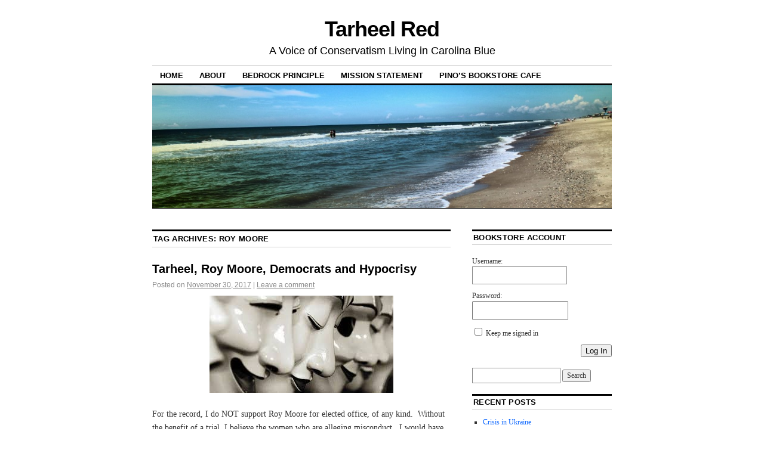

--- FILE ---
content_type: text/html; charset=UTF-8
request_url: http://tarheelred.com/tag/roy-moore/
body_size: 9034
content:
<!DOCTYPE html>
<!--[if IE 6]>
<html id="ie6" lang="en-US">
<![endif]-->
<!--[if IE 8]>
<html id="ie8" lang="en-US">
<![endif]-->
<!--[if (!IE)]><!-->
<html lang="en-US">
<!--<![endif]-->

<head>
<meta charset="UTF-8" />
<title>Roy Moore | Tarheel Red</title>
<link rel="profile" href="http://gmpg.org/xfn/11" />
<link rel="pingback" href="http://tarheelred.com/xmlrpc.php" />
<link rel='dns-prefetch' href='//s0.wp.com' />
<link rel='dns-prefetch' href='//secure.gravatar.com' />
<link rel='dns-prefetch' href='//s.w.org' />
<link rel="alternate" type="application/rss+xml" title="Tarheel Red &raquo; Feed" href="http://tarheelred.com/feed/" />
<link rel="alternate" type="application/rss+xml" title="Tarheel Red &raquo; Comments Feed" href="http://tarheelred.com/comments/feed/" />
<link rel="alternate" type="application/rss+xml" title="Tarheel Red &raquo; Roy Moore Tag Feed" href="http://tarheelred.com/tag/roy-moore/feed/" />
		<script type="text/javascript">
			window._wpemojiSettings = {"baseUrl":"https:\/\/s.w.org\/images\/core\/emoji\/11.2.0\/72x72\/","ext":".png","svgUrl":"https:\/\/s.w.org\/images\/core\/emoji\/11.2.0\/svg\/","svgExt":".svg","source":{"concatemoji":"http:\/\/tarheelred.com\/wp-includes\/js\/wp-emoji-release.min.js?ver=5.1.19"}};
			!function(e,a,t){var n,r,o,i=a.createElement("canvas"),p=i.getContext&&i.getContext("2d");function s(e,t){var a=String.fromCharCode;p.clearRect(0,0,i.width,i.height),p.fillText(a.apply(this,e),0,0);e=i.toDataURL();return p.clearRect(0,0,i.width,i.height),p.fillText(a.apply(this,t),0,0),e===i.toDataURL()}function c(e){var t=a.createElement("script");t.src=e,t.defer=t.type="text/javascript",a.getElementsByTagName("head")[0].appendChild(t)}for(o=Array("flag","emoji"),t.supports={everything:!0,everythingExceptFlag:!0},r=0;r<o.length;r++)t.supports[o[r]]=function(e){if(!p||!p.fillText)return!1;switch(p.textBaseline="top",p.font="600 32px Arial",e){case"flag":return s([55356,56826,55356,56819],[55356,56826,8203,55356,56819])?!1:!s([55356,57332,56128,56423,56128,56418,56128,56421,56128,56430,56128,56423,56128,56447],[55356,57332,8203,56128,56423,8203,56128,56418,8203,56128,56421,8203,56128,56430,8203,56128,56423,8203,56128,56447]);case"emoji":return!s([55358,56760,9792,65039],[55358,56760,8203,9792,65039])}return!1}(o[r]),t.supports.everything=t.supports.everything&&t.supports[o[r]],"flag"!==o[r]&&(t.supports.everythingExceptFlag=t.supports.everythingExceptFlag&&t.supports[o[r]]);t.supports.everythingExceptFlag=t.supports.everythingExceptFlag&&!t.supports.flag,t.DOMReady=!1,t.readyCallback=function(){t.DOMReady=!0},t.supports.everything||(n=function(){t.readyCallback()},a.addEventListener?(a.addEventListener("DOMContentLoaded",n,!1),e.addEventListener("load",n,!1)):(e.attachEvent("onload",n),a.attachEvent("onreadystatechange",function(){"complete"===a.readyState&&t.readyCallback()})),(n=t.source||{}).concatemoji?c(n.concatemoji):n.wpemoji&&n.twemoji&&(c(n.twemoji),c(n.wpemoji)))}(window,document,window._wpemojiSettings);
		</script>
		<style type="text/css">
img.wp-smiley,
img.emoji {
	display: inline !important;
	border: none !important;
	box-shadow: none !important;
	height: 1em !important;
	width: 1em !important;
	margin: 0 .07em !important;
	vertical-align: -0.1em !important;
	background: none !important;
	padding: 0 !important;
}
</style>
	<link rel='stylesheet' id='wp-block-library-css'  href='http://tarheelred.com/wp-includes/css/dist/block-library/style.min.css?ver=5.1.19' type='text/css' media='all' />
<link rel='stylesheet' id='bbp-default-css'  href='http://tarheelred.com/wp-content/plugins/bbpress/templates/default/css/bbpress.min.css?ver=2.6.9' type='text/css' media='all' />
<link rel='stylesheet' id='coraline-css'  href='http://tarheelred.com/wp-content/themes/coraline/style.css?ver=5.1.19' type='text/css' media='all' />
<link rel='stylesheet' id='social-logos-css'  href='http://tarheelred.com/wp-content/plugins/jetpack/_inc/social-logos/social-logos.min.css?ver=1' type='text/css' media='all' />
<link rel='stylesheet' id='jetpack_css-css'  href='http://tarheelred.com/wp-content/plugins/jetpack/css/jetpack.css?ver=7.9.4' type='text/css' media='all' />
<script type='text/javascript' src='http://tarheelred.com/wp-includes/js/jquery/jquery.js?ver=1.12.4'></script>
<script type='text/javascript' src='http://tarheelred.com/wp-includes/js/jquery/jquery-migrate.min.js?ver=1.4.1'></script>
<link rel='https://api.w.org/' href='http://tarheelred.com/wp-json/' />
<link rel="EditURI" type="application/rsd+xml" title="RSD" href="http://tarheelred.com/xmlrpc.php?rsd" />
<link rel="wlwmanifest" type="application/wlwmanifest+xml" href="http://tarheelred.com/wp-includes/wlwmanifest.xml" /> 
<meta name="generator" content="WordPress 5.1.19" />

		<!-- GA Google Analytics @ https://m0n.co/ga -->
		<script async src="https://www.googletagmanager.com/gtag/js?id=G-3DY55GES4V"></script>
		<script>
			window.dataLayer = window.dataLayer || [];
			function gtag(){dataLayer.push(arguments);}
			gtag('js', new Date());
			gtag('config', 'G-3DY55GES4V');
		</script>

	
<link rel='dns-prefetch' href='//v0.wordpress.com'/>
<link rel='dns-prefetch' href='//jetpack.wordpress.com'/>
<link rel='dns-prefetch' href='//s0.wp.com'/>
<link rel='dns-prefetch' href='//s1.wp.com'/>
<link rel='dns-prefetch' href='//s2.wp.com'/>
<link rel='dns-prefetch' href='//public-api.wordpress.com'/>
<link rel='dns-prefetch' href='//0.gravatar.com'/>
<link rel='dns-prefetch' href='//1.gravatar.com'/>
<link rel='dns-prefetch' href='//2.gravatar.com'/>

<!-- Jetpack Open Graph Tags -->
<meta property="og:type" content="website" />
<meta property="og:title" content="Roy Moore &#8211; Tarheel Red" />
<meta property="og:url" content="http://tarheelred.com/tag/roy-moore/" />
<meta property="og:site_name" content="Tarheel Red" />
<meta property="og:image" content="https://s0.wp.com/i/blank.jpg" />
<meta property="og:locale" content="en_US" />

<!-- End Jetpack Open Graph Tags -->
</head>

<body class="archive tag tag-roy-moore tag-1910 two-column content-sidebar">
<div id="container" class="hfeed contain">
	<div id="header">
		<div id="masthead" role="banner">
						<div id="site-title">
				<span>
					<a href="http://tarheelred.com/" title="Tarheel Red" rel="home">Tarheel Red</a>
				</span>
			</div>
			<div id="site-description">A Voice of Conservatism Living in Carolina Blue</div>
		</div><!-- #masthead -->

		<div id="access" role="navigation">
		  			<div class="skip-link screen-reader-text"><a href="#content" title="Skip to content">Skip to content</a></div>
						<div class="menu"><ul>
<li ><a href="http://tarheelred.com/">Home</a></li><li class="page_item page-item-22"><a href="http://tarheelred.com/about/">About</a></li>
<li class="page_item page-item-11260"><a href="http://tarheelred.com/test/">Bedrock Principle</a></li>
<li class="page_item page-item-1319"><a href="http://tarheelred.com/mission-statement/">Mission Statement</a></li>
<li class="page_item page-item-11246"><a href="http://tarheelred.com/community/">Pino&#8217;s Bookstore Cafe</a></li>
</ul></div>
		</div><!-- #access -->

		<div id="branding">
						<a href="http://tarheelred.com/">
									<img src="http://tarheelred.com/wp-content/uploads/2015/06/cropped-header1.jpg" width="990" height="264" alt="" />
							</a>
					</div><!-- #branding -->
	</div><!-- #header -->

	<div id="content-box">

<div id="content-container">
	<div id="content" role="main">

		<h1 class="page-title">Tag Archives: <span>Roy Moore</span></h1>

		




			<div id="post-11398" class="post-11398 post type-post status-publish format-standard has-post-thumbnail hentry category-politics-national tag-nancy-pelosi tag-roy-moore">
			<h2 class="entry-title"><a href="http://tarheelred.com/2017/11/30/tarheel-roy-moore-democrats-and-hypocrisy/" rel="bookmark">Tarheel, Roy Moore, Democrats and Hypocrisy</a></h2>

			<div class="entry-meta">
				<span class="meta-prep meta-prep-author">Posted on</span> <a href="http://tarheelred.com/2017/11/30/tarheel-roy-moore-democrats-and-hypocrisy/" title="10:47 pm" rel="bookmark"><span class="entry-date">November 30, 2017</span></a> <span class="comments-link"><span class="meta-sep">|</span> <a href="http://tarheelred.com/2017/11/30/tarheel-roy-moore-democrats-and-hypocrisy/#respond">Leave a comment</a></span>
			</div><!-- .entry-meta -->

				<div class="entry-content">
				<p><img class="aligncenter size-full wp-image-11399" src="http://tarheelred.com/wp-content/uploads/2017/11/Hypocrisy.jpg" alt="" width="308" height="163" srcset="http://tarheelred.com/wp-content/uploads/2017/11/Hypocrisy.jpg 308w, http://tarheelred.com/wp-content/uploads/2017/11/Hypocrisy-300x159.jpg 300w" sizes="(max-width: 308px) 100vw, 308px" /></p>
<p>For the record, I do NOT support Roy Moore for elected office, of any kind.  Without the benefit of a trial, I believe the women who are alleging misconduct.  I would have him drop out and be replaced as soon as practical.</p>
<p>In the event he cannot be replaced, I urge Alabama voters to vote for someone not Moore.</p>
<p>This is not to say that I would vote for the democrat.  Likely I would not. And when pressed by people I know why people continue to support Moore, I tell them this, &#8220;Because Liberal Democrats and people who vote for them.&#8221;</p>
<p><span class="embed-youtube" style="text-align:center; display: block;"><iframe class='youtube-player' type='text/html' width='500' height='282' src='https://www.youtube.com/embed/4mebvdJ7LxM?version=3&#038;rel=1&#038;fs=1&#038;autohide=2&#038;showsearch=0&#038;showinfo=1&#038;iv_load_policy=1&#038;wmode=transparent' allowfullscreen='true' style='border:0;'></iframe></span></p>
<p>Due process for me &#8211; innocence by drowning for you.</p>
<p>As far as hypocrisy and the claims thrown as such by the left onto the right, I&#8217;ll take that burden.</p>
<p>No one would ever answer the question,&#8221;Which side of the political aisle is the side of family values?&#8221; by responding &#8216;democrats&#8217;.  We all know better.</p>
<p>We should be called out when we fail to live up to our moral standards.  And no one should be surprised when the left is unashamed when they don&#8217;t.</p>
<div class="sharedaddy sd-sharing-enabled"><div class="robots-nocontent sd-block sd-social sd-social-icon-text sd-sharing"><h3 class="sd-title">Share this:</h3><div class="sd-content"><ul><li class="share-facebook"><a rel="nofollow noopener noreferrer" data-shared="sharing-facebook-11398" class="share-facebook sd-button share-icon" href="http://tarheelred.com/2017/11/30/tarheel-roy-moore-democrats-and-hypocrisy/?share=facebook" target="_blank" title="Click to share on Facebook"><span>Facebook</span></a></li><li class="share-twitter"><a rel="nofollow noopener noreferrer" data-shared="sharing-twitter-11398" class="share-twitter sd-button share-icon" href="http://tarheelred.com/2017/11/30/tarheel-roy-moore-democrats-and-hypocrisy/?share=twitter" target="_blank" title="Click to share on Twitter"><span>Twitter</span></a></li><li class="share-email"><a rel="nofollow noopener noreferrer" data-shared="" class="share-email sd-button share-icon" href="http://tarheelred.com/2017/11/30/tarheel-roy-moore-democrats-and-hypocrisy/?share=email" target="_blank" title="Click to email this to a friend"><span>Email</span></a></li><li class="share-end"></li></ul></div></div></div>							</div><!-- .entry-content -->
	
			<div class="entry-info">
					<p class="comments-link"><a href="http://tarheelred.com/2017/11/30/tarheel-roy-moore-democrats-and-hypocrisy/#respond">Leave a comment</a></p>
									<p class="cat-links">
						<span class="entry-info-prep entry-info-prep-cat-links">Posted in</span> <a href="http://tarheelred.com/category/politics-national/" rel="category tag">Politics: National</a>					</p>
													<p class="tag-links">
						<span class="entry-info-prep entry-info-prep-tag-links">Tagged</span> <a href="http://tarheelred.com/tag/nancy-pelosi/" rel="tag">Nancy Pelosi</a>, <a href="http://tarheelred.com/tag/roy-moore/" rel="tag">Roy Moore</a>					</p>
											</div><!-- .entry-info -->
		</div><!-- #post-## -->

		
	

	</div><!-- #content -->
</div><!-- #content-container -->


		
		<div id="primary" class="widget-area" role="complementary">
					<ul class="xoxo">

			<li id="bbp_login_widget-2" class="widget-container bbp_widget_login"><h3 class="widget-title">Bookstore Account</h3>
			<form method="post" action="http://tarheelred.com/wp-login.php" class="bbp-login-form">
				<fieldset class="bbp-form">
					<legend>Log In</legend>

					<div class="bbp-username">
						<label for="user_login">Username: </label>
						<input type="text" name="log" value="" size="20" maxlength="100" id="user_login" autocomplete="off" />
					</div>

					<div class="bbp-password">
						<label for="user_pass">Password: </label>
						<input type="password" name="pwd" value="" size="20" id="user_pass" autocomplete="off" />
					</div>

					<div class="bbp-remember-me">
						<input type="checkbox" name="rememberme" value="forever"  id="rememberme" />
						<label for="rememberme">Keep me signed in</label>
					</div>

					
					<div class="bbp-submit-wrapper">

						<button type="submit" name="user-submit" id="user-submit" class="button submit user-submit">Log In</button>

						
	<input type="hidden" name="user-cookie" value="1" />

	<input type="hidden" id="bbp_redirect_to" name="redirect_to" value="http://tarheelred.com/tag/roy-moore/" /><input type="hidden" id="_wpnonce" name="_wpnonce" value="977921c843" /><input type="hidden" name="_wp_http_referer" value="/tag/roy-moore/" />
					</div>

					
				</fieldset>
			</form>

		</li><li id="search-2" class="widget-container widget_search"><form role="search" method="get" id="searchform" class="searchform" action="http://tarheelred.com/">
				<div>
					<label class="screen-reader-text" for="s">Search for:</label>
					<input type="text" value="" name="s" id="s" />
					<input type="submit" id="searchsubmit" value="Search" />
				</div>
			</form></li>		<li id="recent-posts-2" class="widget-container widget_recent_entries">		<h3 class="widget-title">Recent Posts</h3>		<ul>
											<li>
					<a href="http://tarheelred.com/2022/02/25/crisis-in-ukraine/">Crisis in Ukraine</a>
									</li>
											<li>
					<a href="http://tarheelred.com/2022/01/28/banning-books-thoughts/">Banning Books -Thoughts</a>
									</li>
											<li>
					<a href="http://tarheelred.com/2021/01/26/covid-vaccinations-update/">COVID Vaccinations: Update</a>
									</li>
											<li>
					<a href="http://tarheelred.com/2021/01/26/north-carolina-covid-data/">North Carolina COVID Data</a>
									</li>
											<li>
					<a href="http://tarheelred.com/2021/01/21/covid-vaccinations/">COVID Vaccinations</a>
									</li>
					</ul>
		</li><li id="recent-comments-2" class="widget-container widget_recent_comments"><h3 class="widget-title">Recent Comments</h3><ul id="recentcomments"><li class="recentcomments"><span class="comment-author-link">Vrkaine</span> on <a href="http://tarheelred.com/2019/10/08/ellen-cancelled/#comment-37161">Ellen Cancelled</a></li><li class="recentcomments"><span class="comment-author-link"><a href='http://tarheelred.com/2018/06/27/our-immigration-policy/' rel='external nofollow' class='url'>Our Immigration Policy | Tarheel Red</a></span> on <a href="http://tarheelred.com/2018/02/15/wherein-pino-solves-immigration/#comment-29963">Wherein Pino Solves Immigration</a></li><li class="recentcomments"><span class="comment-author-link"><a href='http://scotterb.wordpress.com' rel='external nofollow' class='url'>Scott Erb</a></span> on <a href="http://tarheelred.com/2018/03/28/facebook/#comment-29942">Facebook</a></li><li class="recentcomments"><span class="comment-author-link"><a href='http://scotterb.wordpress.com' rel='external nofollow' class='url'>Scott Erb</a></span> on <a href="http://tarheelred.com/2018/03/28/facebook/#comment-29941">Facebook</a></li><li class="recentcomments"><span class="comment-author-link"><a href='http://scotterb.wordpress.com' rel='external nofollow' class='url'>Scott Erb</a></span> on <a href="http://tarheelred.com/2018/03/29/wahoo-and-ragnar/#comment-29940">Wahoo and Ragnar</a></li><li class="recentcomments"><span class="comment-author-link"><a href='http://scotterb.wordpress.com' rel='external nofollow' class='url'>Scott Erb</a></span> on <a href="http://tarheelred.com/2018/02/15/wherein-pino-solves-immigration/#comment-29898">Wherein Pino Solves Immigration</a></li><li class="recentcomments"><span class="comment-author-link">Pino</span> on <a href="http://tarheelred.com/2018/02/07/noble-intentions/#comment-29893">Noble Intentions</a></li><li class="recentcomments"><span class="comment-author-link"><a href='http:/scotterb.wordpress.com' rel='external nofollow' class='url'>Scott Erb</a></span> on <a href="http://tarheelred.com/2018/02/07/noble-intentions/#comment-29864">Noble Intentions</a></li><li class="recentcomments"><span class="comment-author-link">Pino</span> on <a href="http://tarheelred.com/2017/10/26/i-have-no-words-2/#comment-29776">I. Have. No. Words.</a></li><li class="recentcomments"><span class="comment-author-link">Scott Erb</span> on <a href="http://tarheelred.com/2017/10/26/i-have-no-words-2/#comment-29775">I. Have. No. Words.</a></li></ul></li><li id="archives-2" class="widget-container widget_archive"><h3 class="widget-title">Archives</h3>		<ul>
				<li><a href='http://tarheelred.com/2022/02/'>February 2022</a>&nbsp;(1)</li>
	<li><a href='http://tarheelred.com/2022/01/'>January 2022</a>&nbsp;(1)</li>
	<li><a href='http://tarheelred.com/2021/01/'>January 2021</a>&nbsp;(4)</li>
	<li><a href='http://tarheelred.com/2020/11/'>November 2020</a>&nbsp;(2)</li>
	<li><a href='http://tarheelred.com/2020/07/'>July 2020</a>&nbsp;(1)</li>
	<li><a href='http://tarheelred.com/2020/06/'>June 2020</a>&nbsp;(1)</li>
	<li><a href='http://tarheelred.com/2020/01/'>January 2020</a>&nbsp;(2)</li>
	<li><a href='http://tarheelred.com/2019/10/'>October 2019</a>&nbsp;(1)</li>
	<li><a href='http://tarheelred.com/2019/07/'>July 2019</a>&nbsp;(1)</li>
	<li><a href='http://tarheelred.com/2019/05/'>May 2019</a>&nbsp;(1)</li>
	<li><a href='http://tarheelred.com/2019/04/'>April 2019</a>&nbsp;(2)</li>
	<li><a href='http://tarheelred.com/2019/02/'>February 2019</a>&nbsp;(1)</li>
	<li><a href='http://tarheelred.com/2019/01/'>January 2019</a>&nbsp;(1)</li>
	<li><a href='http://tarheelred.com/2018/11/'>November 2018</a>&nbsp;(1)</li>
	<li><a href='http://tarheelred.com/2018/06/'>June 2018</a>&nbsp;(4)</li>
	<li><a href='http://tarheelred.com/2018/04/'>April 2018</a>&nbsp;(2)</li>
	<li><a href='http://tarheelred.com/2018/03/'>March 2018</a>&nbsp;(2)</li>
	<li><a href='http://tarheelred.com/2018/02/'>February 2018</a>&nbsp;(5)</li>
	<li><a href='http://tarheelred.com/2017/11/'>November 2017</a>&nbsp;(2)</li>
	<li><a href='http://tarheelred.com/2017/10/'>October 2017</a>&nbsp;(7)</li>
	<li><a href='http://tarheelred.com/2017/09/'>September 2017</a>&nbsp;(1)</li>
	<li><a href='http://tarheelred.com/2017/08/'>August 2017</a>&nbsp;(8)</li>
	<li><a href='http://tarheelred.com/2017/07/'>July 2017</a>&nbsp;(3)</li>
	<li><a href='http://tarheelred.com/2017/06/'>June 2017</a>&nbsp;(2)</li>
	<li><a href='http://tarheelred.com/2017/05/'>May 2017</a>&nbsp;(4)</li>
	<li><a href='http://tarheelred.com/2017/04/'>April 2017</a>&nbsp;(3)</li>
	<li><a href='http://tarheelred.com/2017/03/'>March 2017</a>&nbsp;(4)</li>
	<li><a href='http://tarheelred.com/2017/02/'>February 2017</a>&nbsp;(1)</li>
	<li><a href='http://tarheelred.com/2017/01/'>January 2017</a>&nbsp;(1)</li>
	<li><a href='http://tarheelred.com/2016/12/'>December 2016</a>&nbsp;(1)</li>
	<li><a href='http://tarheelred.com/2016/11/'>November 2016</a>&nbsp;(7)</li>
	<li><a href='http://tarheelred.com/2016/10/'>October 2016</a>&nbsp;(1)</li>
	<li><a href='http://tarheelred.com/2016/09/'>September 2016</a>&nbsp;(2)</li>
	<li><a href='http://tarheelred.com/2016/08/'>August 2016</a>&nbsp;(4)</li>
	<li><a href='http://tarheelred.com/2016/07/'>July 2016</a>&nbsp;(1)</li>
	<li><a href='http://tarheelred.com/2016/06/'>June 2016</a>&nbsp;(1)</li>
	<li><a href='http://tarheelred.com/2016/05/'>May 2016</a>&nbsp;(15)</li>
	<li><a href='http://tarheelred.com/2016/04/'>April 2016</a>&nbsp;(1)</li>
	<li><a href='http://tarheelred.com/2016/03/'>March 2016</a>&nbsp;(4)</li>
	<li><a href='http://tarheelred.com/2016/02/'>February 2016</a>&nbsp;(4)</li>
	<li><a href='http://tarheelred.com/2016/01/'>January 2016</a>&nbsp;(1)</li>
	<li><a href='http://tarheelred.com/2015/12/'>December 2015</a>&nbsp;(1)</li>
	<li><a href='http://tarheelred.com/2015/11/'>November 2015</a>&nbsp;(8)</li>
	<li><a href='http://tarheelred.com/2015/10/'>October 2015</a>&nbsp;(6)</li>
	<li><a href='http://tarheelred.com/2015/09/'>September 2015</a>&nbsp;(2)</li>
	<li><a href='http://tarheelred.com/2015/08/'>August 2015</a>&nbsp;(2)</li>
	<li><a href='http://tarheelred.com/2015/07/'>July 2015</a>&nbsp;(9)</li>
	<li><a href='http://tarheelred.com/2015/06/'>June 2015</a>&nbsp;(8)</li>
	<li><a href='http://tarheelred.com/2015/05/'>May 2015</a>&nbsp;(2)</li>
	<li><a href='http://tarheelred.com/2015/04/'>April 2015</a>&nbsp;(7)</li>
	<li><a href='http://tarheelred.com/2015/03/'>March 2015</a>&nbsp;(1)</li>
	<li><a href='http://tarheelred.com/2015/02/'>February 2015</a>&nbsp;(2)</li>
	<li><a href='http://tarheelred.com/2015/01/'>January 2015</a>&nbsp;(1)</li>
	<li><a href='http://tarheelred.com/2014/12/'>December 2014</a>&nbsp;(2)</li>
	<li><a href='http://tarheelred.com/2014/11/'>November 2014</a>&nbsp;(4)</li>
	<li><a href='http://tarheelred.com/2014/10/'>October 2014</a>&nbsp;(1)</li>
	<li><a href='http://tarheelred.com/2014/09/'>September 2014</a>&nbsp;(1)</li>
	<li><a href='http://tarheelred.com/2014/08/'>August 2014</a>&nbsp;(2)</li>
	<li><a href='http://tarheelred.com/2014/07/'>July 2014</a>&nbsp;(5)</li>
	<li><a href='http://tarheelred.com/2014/06/'>June 2014</a>&nbsp;(2)</li>
	<li><a href='http://tarheelred.com/2014/05/'>May 2014</a>&nbsp;(2)</li>
	<li><a href='http://tarheelred.com/2014/04/'>April 2014</a>&nbsp;(7)</li>
	<li><a href='http://tarheelred.com/2014/03/'>March 2014</a>&nbsp;(11)</li>
	<li><a href='http://tarheelred.com/2014/02/'>February 2014</a>&nbsp;(21)</li>
	<li><a href='http://tarheelred.com/2014/01/'>January 2014</a>&nbsp;(25)</li>
	<li><a href='http://tarheelred.com/2013/12/'>December 2013</a>&nbsp;(18)</li>
	<li><a href='http://tarheelred.com/2013/11/'>November 2013</a>&nbsp;(11)</li>
	<li><a href='http://tarheelred.com/2013/10/'>October 2013</a>&nbsp;(40)</li>
	<li><a href='http://tarheelred.com/2013/09/'>September 2013</a>&nbsp;(31)</li>
	<li><a href='http://tarheelred.com/2013/08/'>August 2013</a>&nbsp;(40)</li>
	<li><a href='http://tarheelred.com/2013/07/'>July 2013</a>&nbsp;(24)</li>
	<li><a href='http://tarheelred.com/2013/06/'>June 2013</a>&nbsp;(19)</li>
	<li><a href='http://tarheelred.com/2013/05/'>May 2013</a>&nbsp;(54)</li>
	<li><a href='http://tarheelred.com/2013/04/'>April 2013</a>&nbsp;(33)</li>
	<li><a href='http://tarheelred.com/2013/03/'>March 2013</a>&nbsp;(38)</li>
	<li><a href='http://tarheelred.com/2013/02/'>February 2013</a>&nbsp;(32)</li>
	<li><a href='http://tarheelred.com/2013/01/'>January 2013</a>&nbsp;(39)</li>
	<li><a href='http://tarheelred.com/2012/12/'>December 2012</a>&nbsp;(28)</li>
	<li><a href='http://tarheelred.com/2012/11/'>November 2012</a>&nbsp;(54)</li>
	<li><a href='http://tarheelred.com/2012/10/'>October 2012</a>&nbsp;(37)</li>
	<li><a href='http://tarheelred.com/2012/09/'>September 2012</a>&nbsp;(21)</li>
	<li><a href='http://tarheelred.com/2012/08/'>August 2012</a>&nbsp;(40)</li>
	<li><a href='http://tarheelred.com/2012/07/'>July 2012</a>&nbsp;(44)</li>
	<li><a href='http://tarheelred.com/2012/06/'>June 2012</a>&nbsp;(41)</li>
	<li><a href='http://tarheelred.com/2012/05/'>May 2012</a>&nbsp;(21)</li>
	<li><a href='http://tarheelred.com/2012/04/'>April 2012</a>&nbsp;(45)</li>
	<li><a href='http://tarheelred.com/2012/03/'>March 2012</a>&nbsp;(41)</li>
	<li><a href='http://tarheelred.com/2012/02/'>February 2012</a>&nbsp;(46)</li>
	<li><a href='http://tarheelred.com/2012/01/'>January 2012</a>&nbsp;(63)</li>
	<li><a href='http://tarheelred.com/2011/12/'>December 2011</a>&nbsp;(66)</li>
	<li><a href='http://tarheelred.com/2011/11/'>November 2011</a>&nbsp;(55)</li>
	<li><a href='http://tarheelred.com/2011/10/'>October 2011</a>&nbsp;(74)</li>
	<li><a href='http://tarheelred.com/2011/09/'>September 2011</a>&nbsp;(45)</li>
	<li><a href='http://tarheelred.com/2011/08/'>August 2011</a>&nbsp;(82)</li>
	<li><a href='http://tarheelred.com/2011/07/'>July 2011</a>&nbsp;(61)</li>
	<li><a href='http://tarheelred.com/2011/06/'>June 2011</a>&nbsp;(56)</li>
	<li><a href='http://tarheelred.com/2011/05/'>May 2011</a>&nbsp;(51)</li>
	<li><a href='http://tarheelred.com/2011/04/'>April 2011</a>&nbsp;(30)</li>
	<li><a href='http://tarheelred.com/2011/03/'>March 2011</a>&nbsp;(34)</li>
	<li><a href='http://tarheelred.com/2011/02/'>February 2011</a>&nbsp;(39)</li>
	<li><a href='http://tarheelred.com/2011/01/'>January 2011</a>&nbsp;(48)</li>
	<li><a href='http://tarheelred.com/2010/12/'>December 2010</a>&nbsp;(41)</li>
	<li><a href='http://tarheelred.com/2010/11/'>November 2010</a>&nbsp;(35)</li>
	<li><a href='http://tarheelred.com/2010/10/'>October 2010</a>&nbsp;(31)</li>
	<li><a href='http://tarheelred.com/2010/09/'>September 2010</a>&nbsp;(33)</li>
	<li><a href='http://tarheelred.com/2010/08/'>August 2010</a>&nbsp;(46)</li>
	<li><a href='http://tarheelred.com/2010/07/'>July 2010</a>&nbsp;(23)</li>
	<li><a href='http://tarheelred.com/2010/06/'>June 2010</a>&nbsp;(40)</li>
	<li><a href='http://tarheelred.com/2010/05/'>May 2010</a>&nbsp;(43)</li>
	<li><a href='http://tarheelred.com/2010/04/'>April 2010</a>&nbsp;(49)</li>
	<li><a href='http://tarheelred.com/2010/03/'>March 2010</a>&nbsp;(65)</li>
	<li><a href='http://tarheelred.com/2010/02/'>February 2010</a>&nbsp;(29)</li>
	<li><a href='http://tarheelred.com/2010/01/'>January 2010</a>&nbsp;(38)</li>
	<li><a href='http://tarheelred.com/2009/12/'>December 2009</a>&nbsp;(51)</li>
	<li><a href='http://tarheelred.com/2009/11/'>November 2009</a>&nbsp;(48)</li>
	<li><a href='http://tarheelred.com/2009/10/'>October 2009</a>&nbsp;(36)</li>
	<li><a href='http://tarheelred.com/2009/09/'>September 2009</a>&nbsp;(12)</li>
	<li><a href='http://tarheelred.com/2009/08/'>August 2009</a>&nbsp;(10)</li>
	<li><a href='http://tarheelred.com/2009/07/'>July 2009</a>&nbsp;(21)</li>
	<li><a href='http://tarheelred.com/2009/06/'>June 2009</a>&nbsp;(8)</li>
	<li><a href='http://tarheelred.com/2009/05/'>May 2009</a>&nbsp;(6)</li>
	<li><a href='http://tarheelred.com/2009/04/'>April 2009</a>&nbsp;(2)</li>
	<li><a href='http://tarheelred.com/2009/03/'>March 2009</a>&nbsp;(1)</li>
	<li><a href='http://tarheelred.com/2009/02/'>February 2009</a>&nbsp;(16)</li>
	<li><a href='http://tarheelred.com/2009/01/'>January 2009</a>&nbsp;(35)</li>
		</ul>
			</li><li id="linkcat-1041" class="widget-container widget_links"><h3 class="widget-title">From the Blue</h3>
	<ul class='xoxo blogroll'>
<li><a href="https://fullymyelinated.wordpress.com/" title="Politics, and lots of other stuff I find interesting" target="_blank">Fully Myelinated</a></li>
<li><a href="http://www.poisonyourmind.com/" title="Wrong ideas that appeal to you." target="_blank">Poison Your Mind</a></li>
<li><a href="http://maureenholland.wordpress.com/" title="Looking for Life Beyond Cable News" target="_blank">Whatever Works</a></li>
<li><a href="http://scotterb.wordpress.com/" title="Reflections on culture, politics, philosophy and world events during an era of crisis and transformation" target="_blank">World in Motion</a></li>

	</ul>
</li>
<li id="linkcat-1040" class="widget-container widget_links"><h3 class="widget-title">From the Red</h3>
	<ul class='xoxo blogroll'>
<li><a href="http://americanelephant.wordpress.com/" title="The internet home of big-tent conservatism " target="_blank">American Elephants</a></li>
<li><a href="http://reflectionsofarationalrepublican.com/" title="All of the Reason, None of the Rage" target="_blank">Reflections of a Rational Republican</a></li>
<li><a href="http://vrkaine.wordpress.com/" title="Religion. Politics. Life" target="_blank">The Rantings of Vern Rigg Kaine</a></li>
<li><a href="http://therionorteline.com/" title="&#8220;Dishonest, diversionary and pompous…&#8221; and founding members of the Flat Earth Society" target="_blank">The Rio Norte Line</a></li>

	</ul>
</li>
<li id="categories-2" class="widget-container widget_categories"><h3 class="widget-title">Categories</h3><form action="http://tarheelred.com" method="get"><label class="screen-reader-text" for="cat">Categories</label><select  name='cat' id='cat' class='postform' >
	<option value='-1'>Select Category</option>
	<option class="level-0" value="210">Climate Change</option>
	<option class="level-0" value="243">Crime</option>
	<option class="level-0" value="6">Debt &#8211; Deficit</option>
	<option class="level-0" value="7">Diplomacy</option>
	<option class="level-0" value="8">Economics</option>
	<option class="level-0" value="9">Economy</option>
	<option class="level-0" value="10">Education</option>
	<option class="level-0" value="1865">Election</option>
	<option class="level-0" value="11">Elections 2010</option>
	<option class="level-1" value="22">&nbsp;&nbsp;&nbsp;House of Representatives</option>
	<option class="level-1" value="39">&nbsp;&nbsp;&nbsp;Senate</option>
	<option class="level-0" value="12">Elections 2012</option>
	<option class="level-0" value="13">Energy</option>
	<option class="level-0" value="14">Environment</option>
	<option class="level-0" value="15">Faith</option>
	<option class="level-0" value="1549">Foreign Policy</option>
	<option class="level-0" value="16">Fun</option>
	<option class="level-0" value="17">GINI</option>
	<option class="level-0" value="18">Global Warming</option>
	<option class="level-0" value="19">Government</option>
	<option class="level-0" value="20">Health Care</option>
	<option class="level-0" value="23">Idiots on Parade</option>
	<option class="level-0" value="24">Immigration</option>
	<option class="level-0" value="25">Liberty</option>
	<option class="level-0" value="26">Life</option>
	<option class="level-0" value="27">Lobby/PAC</option>
	<option class="level-0" value="28">Middle Class</option>
	<option class="level-0" value="618">Minimum Wage</option>
	<option class="level-0" value="626">Mitt Romney</option>
	<option class="level-0" value="1546">National</option>
	<option class="level-0" value="1929">Pino&#8217;s Cafe</option>
	<option class="level-0" value="29">Pino&#8217;s Law</option>
	<option class="level-0" value="30">Politics: International</option>
	<option class="level-0" value="31">Politics: National</option>
	<option class="level-0" value="32">Politics: North Carolina</option>
	<option class="level-0" value="1548">Politics: State</option>
	<option class="level-0" value="1795">Poverty</option>
	<option class="level-0" value="33">Quotes</option>
	<option class="level-0" value="34">Race</option>
	<option class="level-0" value="35">Raising Men</option>
	<option class="level-0" value="36">Religion</option>
	<option class="level-0" value="37">Republicans Can Be Leftists Too</option>
	<option class="level-0" value="38">Rocket Surgery</option>
	<option class="level-0" value="40">States Behaving Badly</option>
	<option class="level-0" value="41">Stuff</option>
	<option class="level-0" value="887">Taxes</option>
	<option class="level-0" value="42">Technology</option>
	<option class="level-0" value="1194">The Bell Curve</option>
	<option class="level-0" value="43">Transportation</option>
	<option class="level-0" value="1">Uncategorized</option>
	<option class="level-0" value="44">War</option>
	<option class="level-0" value="45">Weekly Radio Address</option>
	<option class="level-0" value="46">Welfare</option>
</select>
</form>
<script type='text/javascript'>
/* <![CDATA[ */
(function() {
	var dropdown = document.getElementById( "cat" );
	function onCatChange() {
		if ( dropdown.options[ dropdown.selectedIndex ].value > 0 ) {
			dropdown.parentNode.submit();
		}
	}
	dropdown.onchange = onCatChange;
})();
/* ]]> */
</script>

			</li><li id="meta-2" class="widget-container widget_meta"><h3 class="widget-title">Meta</h3>			<ul>
						<li><a href="http://tarheelred.com/wp-login.php">Log in</a></li>
			<li><a href="http://tarheelred.com/feed/">Entries <abbr title="Really Simple Syndication">RSS</abbr></a></li>
			<li><a href="http://tarheelred.com/comments/feed/">Comments <abbr title="Really Simple Syndication">RSS</abbr></a></li>
			<li><a href="https://wordpress.org/" title="Powered by WordPress, state-of-the-art semantic personal publishing platform.">WordPress.org</a></li>			</ul>
			</li>			</ul>
		</div><!-- #primary .widget-area -->

		
			</div><!-- #content-box -->

	<div id="footer" role="contentinfo">
		
		<div id="colophon">
			<span class="generator-link"><a href="http://wordpress.org/" title="A Semantic Personal Publishing Platform" rel="generator">Proudly powered by WordPress.</a></span>
			Theme: Coraline by <a href="https://wordpress.com/themes/" rel="designer">WordPress.com</a>.		</div><!-- #colophon -->
	</div><!-- #footer -->

</div><!-- #container -->

	<div style="display:none">
	</div>

	<script type="text/javascript">
		window.WPCOM_sharing_counts = {"http:\/\/tarheelred.com\/2017\/11\/30\/tarheel-roy-moore-democrats-and-hypocrisy\/":11398};
	</script>
					<div id="sharing_email" style="display: none;">
		<form action="/tag/roy-moore/" method="post">
			<label for="target_email">Send to Email Address</label>
			<input type="email" name="target_email" id="target_email" value="" />

			
				<label for="source_name">Your Name</label>
				<input type="text" name="source_name" id="source_name" value="" />

				<label for="source_email">Your Email Address</label>
				<input type="email" name="source_email" id="source_email" value="" />

						<input type="text" id="jetpack-source_f_name" name="source_f_name" class="input" value="" size="25" autocomplete="off" title="This field is for validation and should not be changed" />
			
			<img style="float: right; display: none" class="loading" src="http://tarheelred.com/wp-content/plugins/jetpack/modules/sharedaddy/images/loading.gif" alt="loading" width="16" height="16" />
			<input type="submit" value="Send Email" class="sharing_send" />
			<a rel="nofollow" href="#cancel" class="sharing_cancel" role="button">Cancel</a>

			<div class="errors errors-1" style="display: none;">
				Post was not sent - check your email addresses!			</div>

			<div class="errors errors-2" style="display: none;">
				Email check failed, please try again			</div>

			<div class="errors errors-3" style="display: none;">
				Sorry, your blog cannot share posts by email.			</div>
		</form>
	</div>
<script type='text/javascript' src='https://s0.wp.com/wp-content/js/devicepx-jetpack.js?ver=202603'></script>
<script type='text/javascript' src='https://secure.gravatar.com/js/gprofiles.js?ver=2026Janaa'></script>
<script type='text/javascript'>
/* <![CDATA[ */
var WPGroHo = {"my_hash":""};
/* ]]> */
</script>
<script type='text/javascript' src='http://tarheelred.com/wp-content/plugins/jetpack/modules/wpgroho.js?ver=5.1.19'></script>
<script type='text/javascript' src='http://tarheelred.com/wp-includes/js/wp-embed.min.js?ver=5.1.19'></script>
<script type='text/javascript'>
/* <![CDATA[ */
var sharing_js_options = {"lang":"en","counts":"1","is_stats_active":"1"};
/* ]]> */
</script>
<script type='text/javascript' src='http://tarheelred.com/wp-content/plugins/jetpack/_inc/build/sharedaddy/sharing.min.js?ver=7.9.4'></script>
<script type='text/javascript'>
var windowOpen;
			jQuery( document.body ).on( 'click', 'a.share-facebook', function() {
				// If there's another sharing window open, close it.
				if ( 'undefined' !== typeof windowOpen ) {
					windowOpen.close();
				}
				windowOpen = window.open( jQuery( this ).attr( 'href' ), 'wpcomfacebook', 'menubar=1,resizable=1,width=600,height=400' );
				return false;
			});
var windowOpen;
			jQuery( document.body ).on( 'click', 'a.share-twitter', function() {
				// If there's another sharing window open, close it.
				if ( 'undefined' !== typeof windowOpen ) {
					windowOpen.close();
				}
				windowOpen = window.open( jQuery( this ).attr( 'href' ), 'wpcomtwitter', 'menubar=1,resizable=1,width=600,height=350' );
				return false;
			});
</script>
<script type='text/javascript' src='https://stats.wp.com/e-202603.js' async='async' defer='defer'></script>
<script type='text/javascript'>
	_stq = window._stq || [];
	_stq.push([ 'view', {v:'ext',j:'1:7.9.4',blog:'31151745',post:'0',tz:'-5',srv:'tarheelred.com'} ]);
	_stq.push([ 'clickTrackerInit', '31151745', '0' ]);
</script>
</body>
</html>